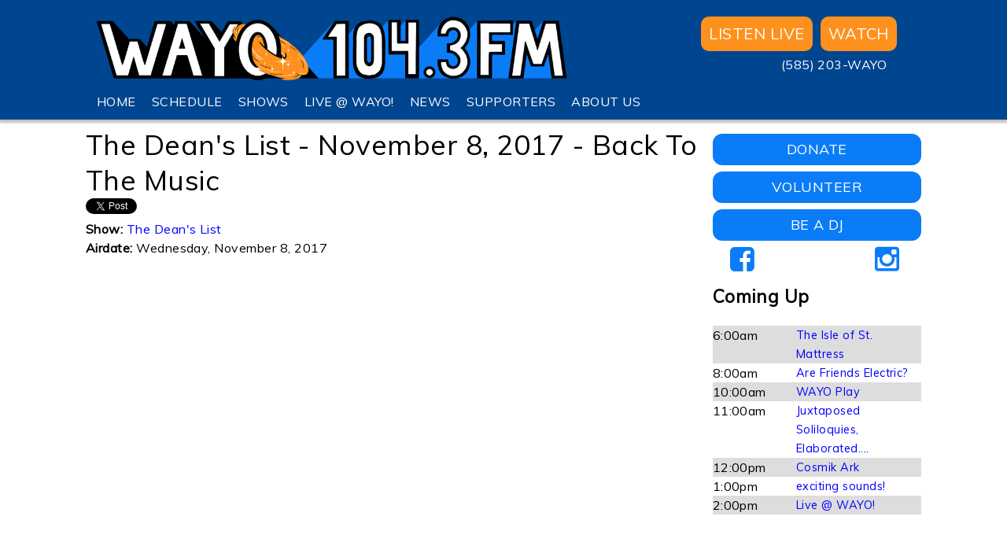

--- FILE ---
content_type: text/html; charset=utf-8
request_url: https://wayofm.org/shows/episodes/11082017-4
body_size: 6472
content:
<!DOCTYPE html>
<html lang="en" dir="ltr" prefix="fb: http://ogp.me/ns/fb# content: http://purl.org/rss/1.0/modules/content/ dc: http://purl.org/dc/terms/ foaf: http://xmlns.com/foaf/0.1/ og: http://ogp.me/ns# rdfs: http://www.w3.org/2000/01/rdf-schema# sioc: http://rdfs.org/sioc/ns# sioct: http://rdfs.org/sioc/types# skos: http://www.w3.org/2004/02/skos/core# xsd: http://www.w3.org/2001/XMLSchema#">
<head>
  <meta http-equiv="Content-Type" content="text/html; charset=utf-8" />
<link rel="canonical" href="/shows/episodes/11082017-4" />
<link rel="shortlink" href="/node/4796" />
  <title>The Dean&#039;s List - November 8, 2017 - Back To The Music | WAYO 104.3FM Rochester, NY | Way out, right here.</title>
  <meta property="og:title" content="WAYO 104.3FM - Rochester, NY" />
  <meta property="og:image" content="https://wayofm.org/images/wayologo-final-fullsize.png" />
  <meta property="og:image:width" content="1193" />
  <meta property="og:image:height" content="558" />
  <meta property="og:url" content="https://wayofm.org" />
  <meta property="og:description" content="WAYO is a free-form, low-power station in Rochester, NY providing diverse and idiosyncratic arts and cultural programming." />
  <link type="text/css" rel="stylesheet" href="https://wayofm.org/sites/default/files/css/css_xE-rWrJf-fncB6ztZfd2huxqgxu4WO-qwma6Xer30m4.css" media="all" />
<link type="text/css" rel="stylesheet" href="https://wayofm.org/sites/default/files/css/css_xeyKJYTS7TiCy9jvd1xgwo0PXpfvadjGDsWIGs8oKPc.css" media="all" />
<link type="text/css" rel="stylesheet" href="https://wayofm.org/sites/default/files/css/css_phOkOkWE9c10km53mil_IhIEJWl956-z8jQRtpbG5C0.css" media="all" />
<link type="text/css" rel="stylesheet" href="https://wayofm.org/sites/default/files/css/css_OnuYK13s3MZAM5Sx1Kb-_xYWasm5vIIp_Ra3UYJ5NeE.css" media="all" />
<link type="text/css" rel="stylesheet" href="https://wayofm.org/sites/default/files/css/css_HYjU2MmJjfS-hr8o2LbGFwU4YpYAfI4nnR1g2UH_cxU.css" media="print" />
<link type="text/css" rel="stylesheet" href="https://wayofm.org/sites/default/files/css/css_hu-FjESb6_oOH12A0bZ-xE-mNjtLBgFC89-gR1jzRDc.css" media="all" />
  <script type="text/javascript" src="https://wayofm.org/sites/default/files/js/js_ypadrG4kz9-JBpNOXmgjyVozLCJG_1RP3Ig-iqWR8n0.js"></script>
<script type="text/javascript" src="https://wayofm.org/sites/default/files/js/js_9HeVfqTrx9-csSKAsKHV6SuVq6Kos1ovsFk-19-Vl_U.js"></script>
<script type="text/javascript">
<!--//--><![CDATA[//><!--
var _paq = _paq || [];(function(){var u=(("https:" == document.location.protocol) ? "https://stats.wayofm.org/" : "http://stats.wayofm.org/");_paq.push(["setSiteId", "1"]);_paq.push(["setTrackerUrl", u+"piwik.php"]);_paq.push(["setDoNotTrack", 1]);_paq.push(["trackPageView"]);_paq.push(["setIgnoreClasses", ["no-tracking","colorbox"]]);_paq.push(["enableLinkTracking"]);var d=document,g=d.createElement("script"),s=d.getElementsByTagName("script")[0];g.type="text/javascript";g.defer=true;g.async=true;g.src=u+"piwik.js";s.parentNode.insertBefore(g,s);})();
//--><!]]>
</script>
<script type="text/javascript" src="//platform.twitter.com/widgets.js"></script>
<script type="text/javascript" src="//apis.google.com/js/plusone.js"></script>
<script type="text/javascript" src="//platform.linkedin.com/in.js"></script>
<script type="text/javascript" src="https://wayofm.org/sites/default/files/js/js_lhEymE6wbhDIkcT_o-Jff10-VF1cSgB6xxYnm9MIQp8.js"></script>
<script type="text/javascript">
<!--//--><![CDATA[//><!--
jQuery.extend(Drupal.settings, {"basePath":"\/","pathPrefix":"","ajaxPageState":{"theme":"basic","theme_token":"I3IjMdoIe05IDrXDaf6SJKAWDPdwg-MVBbJgN_oTYfE","js":{"sites\/all\/modules\/jquery_update\/replace\/jquery\/1.10\/jquery.min.js":1,"misc\/jquery-extend-3.4.0.js":1,"misc\/jquery-html-prefilter-3.5.0-backport.js":1,"misc\/jquery.once.js":1,"misc\/drupal.js":1,"sites\/all\/libraries\/colorbox\/jquery.colorbox-min.js":1,"sites\/all\/modules\/colorbox\/js\/colorbox.js":1,"sites\/all\/modules\/colorbox\/styles\/default\/colorbox_style.js":1,"sites\/all\/modules\/matomo\/matomo.js":1,"0":1,"\/\/platform.twitter.com\/widgets.js":1,"\/\/apis.google.com\/js\/plusone.js":1,"\/\/platform.linkedin.com\/in.js":1,"sites\/all\/themes\/basic\/js\/build\/scripts.js":1,"sites\/all\/themes\/basic\/js\/build\/modernizr.js":1},"css":{"modules\/system\/system.base.css":1,"modules\/system\/system.menus.css":1,"modules\/system\/system.messages.css":1,"modules\/system\/system.theme.css":1,"sites\/all\/modules\/calendar\/css\/calendar_multiday.css":1,"modules\/comment\/comment.css":1,"sites\/all\/modules\/date\/date_repeat_field\/date_repeat_field.css":1,"modules\/field\/theme\/field.css":1,"sites\/all\/modules\/logintoboggan\/logintoboggan.css":1,"modules\/node\/node.css":1,"modules\/search\/search.css":1,"sites\/all\/modules\/ubercart\/uc_order\/uc_order.css":1,"sites\/all\/modules\/ubercart\/uc_product\/uc_product.css":1,"sites\/all\/modules\/ubercart\/uc_store\/uc_store.css":1,"modules\/user\/user.css":1,"sites\/all\/modules\/views\/css\/views.css":1,"sites\/all\/modules\/ckeditor\/css\/ckeditor.css":1,"sites\/all\/themes\/basic\/css\/tabs.css":1,"sites\/all\/modules\/colorbox\/styles\/default\/colorbox_style.css":1,"sites\/all\/modules\/ctools\/css\/ctools.css":1,"sites\/all\/modules\/easy_social\/css\/easy_social.css":1,"sites\/all\/modules\/date\/date_api\/date.css":1,"sites\/all\/themes\/basic\/css\/normalize.css":1,"sites\/all\/themes\/basic\/css\/default.css":1,"sites\/all\/themes\/basic\/css\/layout.css":1,"sites\/all\/themes\/basic\/css\/style.css":1,"sites\/all\/themes\/basic\/css\/print.css":1,"public:\/\/css_injector\/css_injector_1.css":1}},"colorbox":{"opacity":"0.85","current":"{current} of {total}","previous":"\u00ab Prev","next":"Next \u00bb","close":"Close","maxWidth":"98%","maxHeight":"98%","fixed":true,"mobiledetect":true,"mobiledevicewidth":"480px","specificPagesDefaultValue":"admin*\nimagebrowser*\nimg_assist*\nimce*\nnode\/add\/*\nnode\/*\/edit\nprint\/*\nprintpdf\/*\nsystem\/ajax\nsystem\/ajax\/*"},"better_exposed_filters":{"views":{"episodes_single_show":{"displays":{"block":{"filters":[]}}},"day_schedule":{"displays":{"block":{"filters":[]}}}}},"matomo":{"trackMailto":1,"trackColorbox":1}});
//--><!]]>
</script>
  	<!-- Piwik -->
	<!-- <script type="text/javascript">
	  // var _paq = _paq || [];
	  // _paq.push(['trackPageView']);
	  // _paq.push(['enableLinkTracking']);
	  // (function() {
		// var u="//stats.wayofm.org/";
		// _paq.push(['setTrackerUrl', u+'piwik.php']);
		// _paq.push(['setSiteId', 1]);
		// var d=document, g=d.createElement('script'), s=d.getElementsByTagName('script')[0];
		// g.type='text/javascript'; g.async=true; g.defer=true; g.src=u+'piwik.js'; s.parentNode.insertBefore(g,s);
	  // })();
	</script>
	<noscript><p><img src="//stats.wayofm.org/piwik.php?idsite=1" style="border:0;" alt="" /></p></noscript>
	<!-- End Piwik Code -->

  <script type="text/javascript" src="/sites/all/libraries/jplayer/jquery.jplayer.min.js"></script>
  <script type="text/javascript" src="/sites/all/libraries/jplayer/skin/flat-audio/js/flat.audio.js"></script>
  <link type="text/css" href="/sites/all/libraries/jplayer/skin/flat-audio/css/flat.audio.css" rel="stylesheet" />
  <link href='https://fonts.googleapis.com/css?family=Roboto' rel='stylesheet' type='text/css'>
  <link href="https://fonts.googleapis.com/icon?family=Material+Icons" rel="stylesheet">
  <link rel="stylesheet" href="https://maxcdn.bootstrapcdn.com/font-awesome/4.6.1/css/font-awesome.min.css">
  <meta name="viewport" content="width=device-width, initial-scale=1.0, maximum-scale=1.0, user-scalable=0" />
</head>
<body class="html not-front not-logged-in one-sidebar sidebar-first page-node page-node- page-node-4796 node-type-episode role-anonymous-user with-subnav page-shows-episodes-11082017-4 section-shows" >
  <div id="skip">
    <a href="#content">Jump to Navigation</a>
  </div>
    <div id="page" class="page">

  <!-- ______________________ HEADER _______________________ -->

  <header id="header">
    <div class="container">
      
      
              <div id="header-region">
            <div class="block block-block block-odd first block" data-bid="53">
            
    <div id="headerleft">
  <i class="material-icons">menu</i>
</div>
<div id="logo">
  <a href="/"><img src="/images/weblogo_trans.png" /></a>
</div>
<div id="headerright">
<div id="listenlive">
    <a onclick="javascript:void window.open('/listen-live/','1301518894700','width=560,height=500,toolbar=0,menubar=0,location=0,status=0,scrollbars=0,resizable=0,left=10,top=10');return false;" href="#" alt="Tune in to WAYO">Listen Live</a><br />
    <a href="/live" target="_blank">WATCH</a>
  </div>
<div id="callin">
    <a href="tel:+15852039296">(585) 203-WAYO</a>
  </div>
<div id="social">
  </div>
</div>
</div> <!-- /block --><div class="block block-system block-menu block-even last block" data-bid="40">
            
    <ul class="menu"><li class="first leaf home mid-746"><a href="/" title="">HOME</a></li>
<li class="leaf how-to-listen mid-750"><a href="/listen" title="">HOW TO LISTEN</a></li>
<li class="leaf schedule mid-747"><a href="/schedule/day" title="">SCHEDULE</a></li>
<li class="leaf shows mid-748"><a href="/shows/all" title="">SHOWS</a></li>
<li class="leaf live-wayo- mid-1127"><a href="/shows/live-wayo" title="">LIVE @ WAYO!</a></li>
<li class="leaf news mid-766"><a href="/news" title="">NEWS</a></li>
<li class="leaf supporters mid-767"><a href="/supporters" title="">SUPPORTERS</a></li>
<li class="last leaf about-us mid-749"><a href="/about" title="">ABOUT US</a></li>
</ul></div> <!-- /block -->        </div>
          </div>
  </header> <!-- /header -->

  
  <!-- ______________________ MAIN _______________________ -->

  <div id="main">
    <div class="container">
      <section id="content">
  
                      <!-- <div id="content-header"> -->

              
                              <div id="highlighted">  <div class="block block-block block-odd first last block" data-bid="140">
            
    <div id="listenlivemobile">
    <a onclick="javascript:void window.open('/listen-live/','1301518894700','width=560,height=500,toolbar=0,menubar=0,location=0,status=0,scrollbars=0,resizable=0,left=10,top=10');return false;" href="#" alt="Tune in to WAYO">Listen Live</a><br />
    <a href="/live" target="_blank">WATCH</a>
</div>
</div> <!-- /block --></div>
              
              
                              <h1 class="title">The Dean&#039;s List - November 8, 2017 - Back To The Music</h1>
              
                                          
              
              
            <!-- </div> /#content-header -->
          
          <div id="content-area">
              <div class="block block-easy-social block-odd first block" data-bid="156">
            
    <div class="easy_social_box clearfix horizontal easy_social_lang_en">
            <div class="easy_social-widget easy_social-widget-twitter first"><a href="http://twitter.com/share" class="twitter-share-button"
data-url="https://wayofm.org/shows/episodes/11082017-4"
data-count="horizontal"
data-lang = "en"
data-via=""
data-related=":Check it out!"
data-text="WAYO 104.3FM Rochester, NY | Way out, right here.">Tweet</a></div>
          <div class="easy_social-widget easy_social-widget-facebook"><iframe src="//www.facebook.com/plugins/like.php?locale=en_US&amp;href=https%3A//wayofm.org/shows/episodes/11082017-4&amp;send=false&amp;layout=button_count&amp;width=88&amp;show_faces=true&amp;action=like&amp;colorscheme=light&amp;font=&amp;height=21&amp;appId=" scrolling="no" frameborder="0" style="border:none; overflow:hidden; width:88px; height:21px;" allowTransparency="true"></iframe></div>
          <div class="easy_social-widget easy_social-widget-googleplus"><div class="g-plusone" data-size="medium" data-annotation="bubble" data-href="https://wayofm.org/shows/episodes/11082017-4"></div></div>
          <div class="easy_social-widget easy_social-widget-linkedin last"><script type="in/share" data-url="https://wayofm.org/shows/episodes/11082017-4" data-counter="right"></script></div>
  </div> <!-- /.easy_social_box --></div> <!-- /block -->
<article class="node node-episode node-promoted node-odd" data-nid="4796" >

      <header>
                  <span property="dc:title" content="The Dean&#039;s List - November 8, 2017 - Back To The Music" class="rdf-meta element-hidden"></span><span property="sioc:num_replies" content="0" datatype="xsd:integer" class="rdf-meta element-hidden"></span>
      
          </header>
  
  <div class="content">
    <div class="field field-name-field-show-select field-type-entityreference field-label-inline clearfix"><div class="field-label">Show:&nbsp;</div><div class="field-items"><div class="field-item even"><a href="/shows/deans-list">The Dean&#039;s List</a></div></div></div><div class="field field-name-field-airdate field-type-datetime field-label-inline clearfix"><div class="field-label">Airdate:&nbsp;</div><div class="field-items"><div class="field-item even"><span class="date-display-single" property="dc:date" datatype="xsd:dateTime" content="2017-11-08T00:00:00-05:00">Wednesday, November 8, 2017</span></div></div></div><div class="field field-name-field-mixcloud-link field-type-text field-label-hidden"><div class="field-items"><div class="field-item even"><iframe width="100%" height="120" src="https://www.mixcloud.com/widget/iframe/?feed=https%3A%2F%2Fwww.mixcloud.com%2Fdeanrrr%2Fthe-deans-list-november-8-2017-back-to-the-music%2F&hide_cover=1&light=1" frameborder="0"></iframe></div></div></div>  </div> <!-- /content -->

  
      <div class="links">
          </div> <!-- /links -->
  
  </article> <!-- /article #node -->          </div>

          
      </section> <!-- /content-inner /content -->

              <aside id="sidebar-first">
            <div class="block block-block block-odd first block" data-bid="120">
            
    <!--<div id="donateimg"><a href = "https://donate.wayofm.org/"><img src = "/images/2023-24/2024WAYOFundraiser_Dates.jpg"></a></div>--><div id="donatebutton-desktop"><a href="https://donate.wayofm.org">DONATE</a></div>
<div id="volunteerbutton-desktop"><a href="/volunteer">VOLUNTEER</a></div>
<div id="applybutton-desktop"><a href="/apply">BE A DJ</a></div>
<div id="social-desktop">
<a href="https://www.facebook.com/wayoradio" target="_blank"><i class="fa fa-facebook-square"></i></a><br />
<a href="https://www.instagram.com/wayoradio/" target="_blank"><i class="fa fa-instagram"></i></a>
</div>
</div> <!-- /block --><div class="block block-views block-even last block" data-bid="131">
              <h3 class="title">Coming Up</h3>
        
    <div class="view view-day-schedule view-id-day_schedule view-display-id-block view-dom-id-277fd437053d7ffd83446aff8355cbca">
        
  
  
      <div class="view-content">
        <div class="views-row views-row-1 views-row-odd views-row-first">
      
  <span class="views-field views-field-field-timeslot">        <span class="field-content"><span class="date-display-single" property="dc:date" datatype="xsd:dateTime" content="2026-01-18T06:00:00-05:00">6:00am</span></span>  </span>  
  <span class="views-field views-field-title">        <span class="field-content"><a href="/shows/isle-st-mattress">The Isle of St. Mattress</a></span>  </span>  </div>
  <div class="views-row views-row-2 views-row-even">
      
  <span class="views-field views-field-field-timeslot">        <span class="field-content"><span class="date-display-single" property="dc:date" datatype="xsd:dateTime" content="2026-01-18T08:00:00-05:00">8:00am</span></span>  </span>  
  <span class="views-field views-field-title">        <span class="field-content"><a href="/shows/are-friends-electric">Are Friends Electric?</a></span>  </span>  </div>
  <div class="views-row views-row-3 views-row-odd">
      
  <span class="views-field views-field-field-timeslot">        <span class="field-content"><span class="date-display-single" property="dc:date" datatype="xsd:dateTime" content="2026-01-18T10:00:00-05:00">10:00am</span></span>  </span>  
  <span class="views-field views-field-title">        <span class="field-content"><a href="/shows/wayo-play">WAYO Play</a></span>  </span>  </div>
  <div class="views-row views-row-4 views-row-even">
      
  <span class="views-field views-field-field-timeslot">        <span class="field-content"><span class="date-display-single" property="dc:date" datatype="xsd:dateTime" content="2026-01-18T11:00:00-05:00">11:00am</span></span>  </span>  
  <span class="views-field views-field-title">        <span class="field-content"><a href="/shows/juxtaposed-soliloquies-elaborated">Juxtaposed Soliloquies, Elaborated....</a></span>  </span>  </div>
  <div class="views-row views-row-5 views-row-odd">
      
  <span class="views-field views-field-field-timeslot">        <span class="field-content"><span class="date-display-single" property="dc:date" datatype="xsd:dateTime" content="2026-01-18T12:00:00-05:00">12:00pm</span></span>  </span>  
  <span class="views-field views-field-title">        <span class="field-content"><a href="/shows/cosmik-ark">Cosmik Ark</a></span>  </span>  </div>
  <div class="views-row views-row-6 views-row-even">
      
  <span class="views-field views-field-field-timeslot">        <span class="field-content"><span class="date-display-single" property="dc:date" datatype="xsd:dateTime" content="2026-01-18T13:00:00-05:00">1:00pm</span></span>  </span>  
  <span class="views-field views-field-title">        <span class="field-content"><a href="/shows/exciting-sounds">exciting sounds!</a></span>  </span>  </div>
  <div class="views-row views-row-7 views-row-odd views-row-last">
      
  <span class="views-field views-field-field-timeslot">        <span class="field-content"><span class="date-display-single" property="dc:date" datatype="xsd:dateTime" content="2026-01-18T14:00:00-05:00">2:00pm</span></span>  </span>  
  <span class="views-field views-field-title">        <span class="field-content"><a href="/shows/live-wayo">Live @ WAYO!</a></span>  </span>  </div>
    </div>
  
  
  
  
  
  
</div></div> <!-- /block -->        </aside>
       <!-- /sidebar-first -->

       <!-- /sidebar-second -->
    </div>
  </div> <!-- /main -->

  <!-- ______________________ FOOTER _______________________ -->

      <footer id="footer">
      <div class="container">
        <div class="block block-block block-odd first block" data-bid="152">
            
    <div id="social-mobile"><a href="https://www.facebook.com/wayoradio" target="_blank"><i class="fa fa-facebook-square"></i></a><br />
<a href="https://www.instagram.com/wayoradio/" target="_blank"><i class="fa fa-instagram"></i></a></div>
</div> <!-- /block --><div class="block block-block block-even block" data-bid="144">
            
    <p>WAYO 104.3FM<br />
1237 E Main St<br />
Rochester, NY 14609<br />
<a href="mailto:info@wayofm.org">info@wayofm.org</a></p>
<p><a href="/contact">Contact Us</a></p>
<p><a href="/signup">Join our mailing list</a></p>
<p>© 2015-2025 WAYO Radio Inc, All Rights Reserved</p>
</div> <!-- /block --><div class="block block-block block-odd last block" data-bid="172">
            
    <p><a href="/user">Programmer login</a></p>
</div> <!-- /block -->      </div>
    </footer> <!-- /footer -->
  
</div> <!-- /page -->
    <script>

	function showDay(day) {
		var dayClass = "." + day;
		var dayID = "#" + day;
		jQuery('.view-new-day-view-2016 .views-row').hide();
		jQuery('.view-new-day-view-2016 .views-row').has(dayClass).show();
		jQuery('.view-new-day-view-2016 a.day-link, .view-new-day-view-2016 a.filter-link').each( function() {
			jQuery(this).removeClass('active');	
		});
		jQuery(dayID).addClass('active');
	}
	
	function showType(type) {
		if (type == "All") {
			jQuery('.view-all-shows-2016 a.filter-link, .view-all-shows-2016 a.day-link').each( function() {
				jQuery(this).removeClass('active');	
			});
			jQuery('.view-all-shows-2016 .views-row').show();
		} else {
			var typeClass = "." + type;
			var typeID = "#" + type;
			jQuery('.view-all-shows-2016 .views-row').hide();
			jQuery('.view-all-shows-2016 .views-row').has(typeClass).show();
			jQuery('.view-all-shows-2016 a.filter-link, .view-all-shows-2016 a.day-link').each( function() {
				jQuery(this).removeClass('active');	
			});
			jQuery(typeID).addClass('active');
		}
	}

	function replaceHomeImages(type) {
		// random boombox photo
		var boomboximage = ["/images/boombox/01.jpg","/images/boombox/02.jpg","/images/boombox/03.jpg","/images/boombox/04.jpg","/images/boombox/05.jpg","/images/boombox/06.jpg","/images/boombox/07.jpg","/images/boombox/08.jpg","/images/boombox/09.jpg","/images/boombox/10.jpg"];
		var rndnum = Math.floor(Math.random() * 10);

		if (type === 'now') {
			// now playing background image
			var imagepath = jQuery('[data-bid="56"] .views-field-field-image').text();
			var imagestyle = 'url("/images/transbg.png"), url("' + imagepath + '"), url(' + boomboximage[rndnum] + ')';
			jQuery('[data-bid="56"]').css('background-image', imagestyle);
		}

		if (type === 'coming') {
			// up next background image
			var imagepath = jQuery('[data-bid="61"] .views-field-field-image').text();
			var imagestyle = 'url("/images/transbg.png"), url("' + imagepath + '")';
			jQuery('[data-bid="61"]').css('background-image', imagestyle);
		}
	}
	
	jQuery(document).ready( function() {

		// enable menu toggling when menu button is clicked
		jQuery('#headerleft').click( function() {
			jQuery('[data-bid="40"]').slideToggle();
		});

		// enable 10-minute schedule auto-update on homepage
		if (document.location.pathname === '/') {
			replaceHomeImages('now');
			replaceHomeImages('coming');
			setInterval(function(){ 
				jQuery.ajax({
					url: Drupal.settings.basePath + 'views/ajax',
					type: 'post',
					data: {
						view_name: 'now_playing',
						view_display_id: 'block'
					},
					dataType: 'json',
					success: function (response) {
						if (response[1] !== undefined) {
							var viewHtml = response[1].data;
							jQuery('.view-id-now_playing').remove();
							jQuery('div[data-bid=56]').append(viewHtml);
							Drupal.attachBehaviors();
							replaceHomeImages('now');
						}
					}
				});
				jQuery.ajax({
					url: Drupal.settings.basePath + 'views/ajax',
					type: 'post',
					data: {
						view_name: 'coming_up',
						view_display_id: 'block'
					},
					dataType: 'json',
					success: function (response) {
						if (response[1] !== undefined) {
							var viewHtml = response[1].data;
							jQuery('.view-id-coming_up').remove();
							jQuery('div[data-bid=61]').append(viewHtml);
							Drupal.attachBehaviors();
							replaceHomeImages('coming');
						}
					}
				});
			}, 600000);
		}
		
		// show current day on day schedule
		var currentDate	= new Date();
		var weekday = new Array(7);
		weekday[0]=  "Sunday";
		weekday[1] = "Monday";
		weekday[2] = "Tuesday";
		weekday[3] = "Wednesday";
		weekday[4] = "Thursday";
		weekday[5] = "Friday";
		weekday[6] = "Saturday";
		var currentDay = weekday[currentDate.getDay()];
		showDay(currentDay);
		
		// enable day links on day schedule
		jQuery('.view-new-day-view-2016 a.day-link').click( function() {
			var dayToShow = jQuery(this).attr('id');
			showDay(dayToShow);
		});
		
		// enable filter links on all shows page
		jQuery('.view-all-shows-2016 a.filter-link').click( function() {
			var typeToShow = jQuery(this).attr('id');
			showType(typeToShow);
		});
		
	});
	
	</script>

</body>
</html>

--- FILE ---
content_type: text/html; charset=utf-8
request_url: https://accounts.google.com/o/oauth2/postmessageRelay?parent=https%3A%2F%2Fwayofm.org&jsh=m%3B%2F_%2Fscs%2Fabc-static%2F_%2Fjs%2Fk%3Dgapi.lb.en.OE6tiwO4KJo.O%2Fd%3D1%2Frs%3DAHpOoo_Itz6IAL6GO-n8kgAepm47TBsg1Q%2Fm%3D__features__
body_size: 162
content:
<!DOCTYPE html><html><head><title></title><meta http-equiv="content-type" content="text/html; charset=utf-8"><meta http-equiv="X-UA-Compatible" content="IE=edge"><meta name="viewport" content="width=device-width, initial-scale=1, minimum-scale=1, maximum-scale=1, user-scalable=0"><script src='https://ssl.gstatic.com/accounts/o/2580342461-postmessagerelay.js' nonce="SegBbnBdTUMW_VQVPqtdRg"></script></head><body><script type="text/javascript" src="https://apis.google.com/js/rpc:shindig_random.js?onload=init" nonce="SegBbnBdTUMW_VQVPqtdRg"></script></body></html>